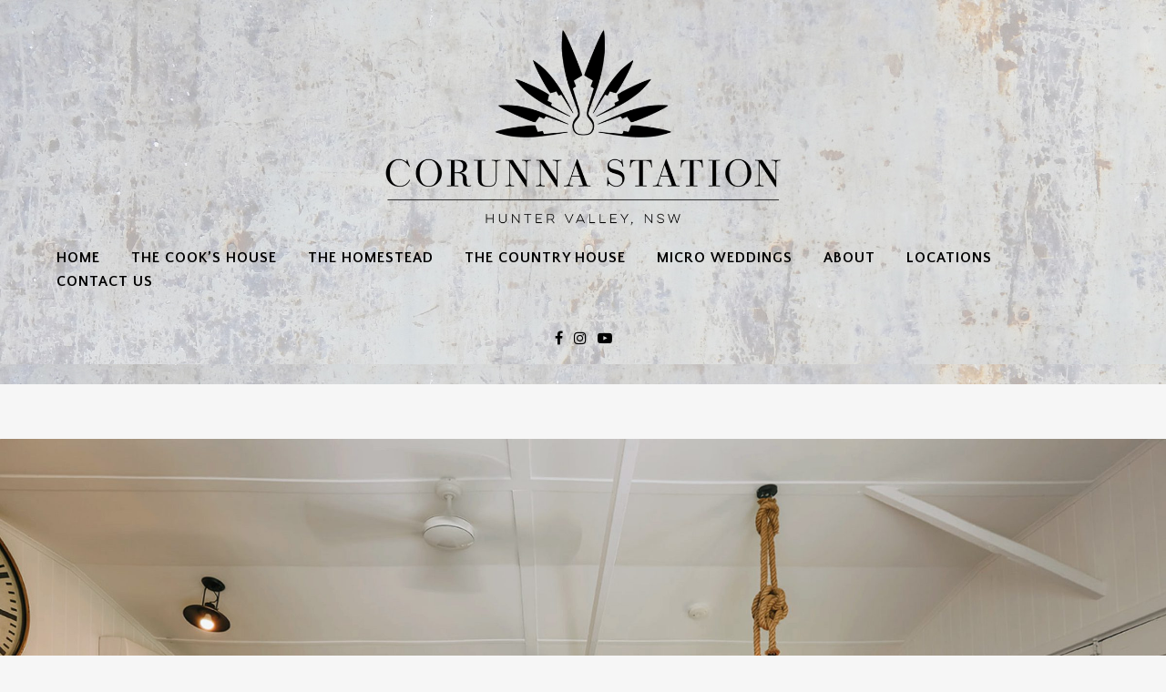

--- FILE ---
content_type: text/html; charset=UTF-8
request_url: https://www.corunnastation.com.au/portfolio_page/the-cooks-house-image-09/
body_size: 14268
content:

<!DOCTYPE html>
<html lang="en-US">
<head>
	<meta charset="UTF-8" />
	
	<title>The Cooks House Image 09 | Corunna Station</title>

	<link rel="profile" href="http://gmpg.org/xfn/11" />
	<link rel="pingback" href="https://www.corunnastation.com.au/xmlrpc.php" />
	<link rel="shortcut icon" type="image/x-icon" href="https://www.corunnastation.com.au/wp-content/uploads/2017/06/corunna-station_favicon.png">
	<link rel="apple-touch-icon" href="https://www.corunnastation.com.au/wp-content/uploads/2017/06/corunna-station_favicon.png"/>
	<link href='//fonts.googleapis.com/css?family=Raleway:100,200,300,400,500,600,700,800,900,300italic,400italic|Quattrocento+Sans:100,200,300,400,500,600,700,800,900,300italic,400italic&subset=latin,latin-ext' rel='stylesheet' type='text/css'>
<script type="application/javascript">var QodeAjaxUrl = "https://www.corunnastation.com.au/wp-admin/admin-ajax.php"</script><meta name='robots' content='noindex, follow' />
	<style>img:is([sizes="auto" i], [sizes^="auto," i]) { contain-intrinsic-size: 3000px 1500px }</style>
	
	<!-- This site is optimized with the Yoast SEO plugin v26.2 - https://yoast.com/wordpress/plugins/seo/ -->
	<meta property="og:locale" content="en_US" />
	<meta property="og:type" content="article" />
	<meta property="og:title" content="The Cooks House Image 09 | Corunna Station" />
	<meta property="og:url" content="https://www.corunnastation.com.au/portfolio_page/the-cooks-house-image-09/" />
	<meta property="og:site_name" content="Corunna Station" />
	<meta property="article:publisher" content="https://www.facebook.com/corunnastationhuntervalley/" />
	<meta property="article:modified_time" content="2021-12-14T18:16:03+00:00" />
	<meta property="og:image" content="https://www.corunnastation.com.au/wp-content/uploads/2021/12/corunna-station_cooks-house_09.jpg" />
	<meta property="og:image:width" content="2400" />
	<meta property="og:image:height" content="1600" />
	<meta property="og:image:type" content="image/jpeg" />
	<meta name="twitter:card" content="summary_large_image" />
	<script type="application/ld+json" class="yoast-schema-graph">{"@context":"https://schema.org","@graph":[{"@type":"WebPage","@id":"https://www.corunnastation.com.au/portfolio_page/the-cooks-house-image-09/","url":"https://www.corunnastation.com.au/portfolio_page/the-cooks-house-image-09/","name":"The Cooks House Image 09 | Corunna Station","isPartOf":{"@id":"https://www.corunnastation.com.au/#website"},"primaryImageOfPage":{"@id":"https://www.corunnastation.com.au/portfolio_page/the-cooks-house-image-09/#primaryimage"},"image":{"@id":"https://www.corunnastation.com.au/portfolio_page/the-cooks-house-image-09/#primaryimage"},"thumbnailUrl":"https://www.corunnastation.com.au/wp-content/uploads/2021/12/corunna-station_cooks-house_09.jpg","datePublished":"2018-09-05T16:45:43+00:00","dateModified":"2021-12-14T18:16:03+00:00","breadcrumb":{"@id":"https://www.corunnastation.com.au/portfolio_page/the-cooks-house-image-09/#breadcrumb"},"inLanguage":"en-US","potentialAction":[{"@type":"ReadAction","target":["https://www.corunnastation.com.au/portfolio_page/the-cooks-house-image-09/"]}]},{"@type":"ImageObject","inLanguage":"en-US","@id":"https://www.corunnastation.com.au/portfolio_page/the-cooks-house-image-09/#primaryimage","url":"https://www.corunnastation.com.au/wp-content/uploads/2021/12/corunna-station_cooks-house_09.jpg","contentUrl":"https://www.corunnastation.com.au/wp-content/uploads/2021/12/corunna-station_cooks-house_09.jpg","width":2400,"height":1600,"caption":"Lounge Area"},{"@type":"BreadcrumbList","@id":"https://www.corunnastation.com.au/portfolio_page/the-cooks-house-image-09/#breadcrumb","itemListElement":[{"@type":"ListItem","position":1,"name":"Home","item":"https://www.corunnastation.com.au/"},{"@type":"ListItem","position":2,"name":"Portfolio","item":"https://www.corunnastation.com.au/portfolio_page/"},{"@type":"ListItem","position":3,"name":"The Cooks House Image 09"}]},{"@type":"WebSite","@id":"https://www.corunnastation.com.au/#website","url":"https://www.corunnastation.com.au/","name":"Corunna Station","description":"Luxury Accommodation","publisher":{"@id":"https://www.corunnastation.com.au/#organization"},"potentialAction":[{"@type":"SearchAction","target":{"@type":"EntryPoint","urlTemplate":"https://www.corunnastation.com.au/?s={search_term_string}"},"query-input":{"@type":"PropertyValueSpecification","valueRequired":true,"valueName":"search_term_string"}}],"inLanguage":"en-US"},{"@type":"Organization","@id":"https://www.corunnastation.com.au/#organization","name":"Corunna Station","url":"https://www.corunnastation.com.au/","logo":{"@type":"ImageObject","inLanguage":"en-US","@id":"https://www.corunnastation.com.au/#/schema/logo/image/","url":"https://www.corunnastation.com.au/wp-content/uploads/2023/12/corunna-station_logo_696px.jpg","contentUrl":"https://www.corunnastation.com.au/wp-content/uploads/2023/12/corunna-station_logo_696px.jpg","width":696,"height":696,"caption":"Corunna Station"},"image":{"@id":"https://www.corunnastation.com.au/#/schema/logo/image/"},"sameAs":["https://www.facebook.com/corunnastationhuntervalley/"]}]}</script>
	<!-- / Yoast SEO plugin. -->


<link rel='dns-prefetch' href='//www.googletagmanager.com' />
<link rel='dns-prefetch' href='//fonts.googleapis.com' />
<link rel="alternate" type="application/rss+xml" title="Corunna Station &raquo; Feed" href="https://www.corunnastation.com.au/feed/" />
<link rel="alternate" type="application/rss+xml" title="Corunna Station &raquo; Comments Feed" href="https://www.corunnastation.com.au/comments/feed/" />
<link rel="alternate" type="application/rss+xml" title="Corunna Station &raquo; The Cooks House Image 09 Comments Feed" href="https://www.corunnastation.com.au/portfolio_page/the-cooks-house-image-09/feed/" />
		<style>
			.lazyload,
			.lazyloading {
				max-width: 100%;
			}
		</style>
		<script type="text/javascript">
/* <![CDATA[ */
window._wpemojiSettings = {"baseUrl":"https:\/\/s.w.org\/images\/core\/emoji\/16.0.1\/72x72\/","ext":".png","svgUrl":"https:\/\/s.w.org\/images\/core\/emoji\/16.0.1\/svg\/","svgExt":".svg","source":{"concatemoji":"https:\/\/www.corunnastation.com.au\/wp-includes\/js\/wp-emoji-release.min.js?ver=6.8.3"}};
/*! This file is auto-generated */
!function(s,n){var o,i,e;function c(e){try{var t={supportTests:e,timestamp:(new Date).valueOf()};sessionStorage.setItem(o,JSON.stringify(t))}catch(e){}}function p(e,t,n){e.clearRect(0,0,e.canvas.width,e.canvas.height),e.fillText(t,0,0);var t=new Uint32Array(e.getImageData(0,0,e.canvas.width,e.canvas.height).data),a=(e.clearRect(0,0,e.canvas.width,e.canvas.height),e.fillText(n,0,0),new Uint32Array(e.getImageData(0,0,e.canvas.width,e.canvas.height).data));return t.every(function(e,t){return e===a[t]})}function u(e,t){e.clearRect(0,0,e.canvas.width,e.canvas.height),e.fillText(t,0,0);for(var n=e.getImageData(16,16,1,1),a=0;a<n.data.length;a++)if(0!==n.data[a])return!1;return!0}function f(e,t,n,a){switch(t){case"flag":return n(e,"\ud83c\udff3\ufe0f\u200d\u26a7\ufe0f","\ud83c\udff3\ufe0f\u200b\u26a7\ufe0f")?!1:!n(e,"\ud83c\udde8\ud83c\uddf6","\ud83c\udde8\u200b\ud83c\uddf6")&&!n(e,"\ud83c\udff4\udb40\udc67\udb40\udc62\udb40\udc65\udb40\udc6e\udb40\udc67\udb40\udc7f","\ud83c\udff4\u200b\udb40\udc67\u200b\udb40\udc62\u200b\udb40\udc65\u200b\udb40\udc6e\u200b\udb40\udc67\u200b\udb40\udc7f");case"emoji":return!a(e,"\ud83e\udedf")}return!1}function g(e,t,n,a){var r="undefined"!=typeof WorkerGlobalScope&&self instanceof WorkerGlobalScope?new OffscreenCanvas(300,150):s.createElement("canvas"),o=r.getContext("2d",{willReadFrequently:!0}),i=(o.textBaseline="top",o.font="600 32px Arial",{});return e.forEach(function(e){i[e]=t(o,e,n,a)}),i}function t(e){var t=s.createElement("script");t.src=e,t.defer=!0,s.head.appendChild(t)}"undefined"!=typeof Promise&&(o="wpEmojiSettingsSupports",i=["flag","emoji"],n.supports={everything:!0,everythingExceptFlag:!0},e=new Promise(function(e){s.addEventListener("DOMContentLoaded",e,{once:!0})}),new Promise(function(t){var n=function(){try{var e=JSON.parse(sessionStorage.getItem(o));if("object"==typeof e&&"number"==typeof e.timestamp&&(new Date).valueOf()<e.timestamp+604800&&"object"==typeof e.supportTests)return e.supportTests}catch(e){}return null}();if(!n){if("undefined"!=typeof Worker&&"undefined"!=typeof OffscreenCanvas&&"undefined"!=typeof URL&&URL.createObjectURL&&"undefined"!=typeof Blob)try{var e="postMessage("+g.toString()+"("+[JSON.stringify(i),f.toString(),p.toString(),u.toString()].join(",")+"));",a=new Blob([e],{type:"text/javascript"}),r=new Worker(URL.createObjectURL(a),{name:"wpTestEmojiSupports"});return void(r.onmessage=function(e){c(n=e.data),r.terminate(),t(n)})}catch(e){}c(n=g(i,f,p,u))}t(n)}).then(function(e){for(var t in e)n.supports[t]=e[t],n.supports.everything=n.supports.everything&&n.supports[t],"flag"!==t&&(n.supports.everythingExceptFlag=n.supports.everythingExceptFlag&&n.supports[t]);n.supports.everythingExceptFlag=n.supports.everythingExceptFlag&&!n.supports.flag,n.DOMReady=!1,n.readyCallback=function(){n.DOMReady=!0}}).then(function(){return e}).then(function(){var e;n.supports.everything||(n.readyCallback(),(e=n.source||{}).concatemoji?t(e.concatemoji):e.wpemoji&&e.twemoji&&(t(e.twemoji),t(e.wpemoji)))}))}((window,document),window._wpemojiSettings);
/* ]]> */
</script>
<link rel='stylesheet' id='sbi_styles-css' href='https://www.corunnastation.com.au/wp-content/plugins/instagram-feed/css/sbi-styles.min.css?ver=6.9.1' type='text/css' media='all' />
<link rel='stylesheet' id='layerslider-css' href='https://www.corunnastation.com.au/wp-content/plugins/LayerSlider/static/layerslider/css/layerslider.css?ver=6.3.0' type='text/css' media='all' />
<style id='wp-emoji-styles-inline-css' type='text/css'>

	img.wp-smiley, img.emoji {
		display: inline !important;
		border: none !important;
		box-shadow: none !important;
		height: 1em !important;
		width: 1em !important;
		margin: 0 0.07em !important;
		vertical-align: -0.1em !important;
		background: none !important;
		padding: 0 !important;
	}
</style>
<link rel='stylesheet' id='wp-block-library-css' href='https://www.corunnastation.com.au/wp-includes/css/dist/block-library/style.min.css?ver=6.8.3' type='text/css' media='all' />
<style id='classic-theme-styles-inline-css' type='text/css'>
/*! This file is auto-generated */
.wp-block-button__link{color:#fff;background-color:#32373c;border-radius:9999px;box-shadow:none;text-decoration:none;padding:calc(.667em + 2px) calc(1.333em + 2px);font-size:1.125em}.wp-block-file__button{background:#32373c;color:#fff;text-decoration:none}
</style>
<style id='global-styles-inline-css' type='text/css'>
:root{--wp--preset--aspect-ratio--square: 1;--wp--preset--aspect-ratio--4-3: 4/3;--wp--preset--aspect-ratio--3-4: 3/4;--wp--preset--aspect-ratio--3-2: 3/2;--wp--preset--aspect-ratio--2-3: 2/3;--wp--preset--aspect-ratio--16-9: 16/9;--wp--preset--aspect-ratio--9-16: 9/16;--wp--preset--color--black: #000000;--wp--preset--color--cyan-bluish-gray: #abb8c3;--wp--preset--color--white: #ffffff;--wp--preset--color--pale-pink: #f78da7;--wp--preset--color--vivid-red: #cf2e2e;--wp--preset--color--luminous-vivid-orange: #ff6900;--wp--preset--color--luminous-vivid-amber: #fcb900;--wp--preset--color--light-green-cyan: #7bdcb5;--wp--preset--color--vivid-green-cyan: #00d084;--wp--preset--color--pale-cyan-blue: #8ed1fc;--wp--preset--color--vivid-cyan-blue: #0693e3;--wp--preset--color--vivid-purple: #9b51e0;--wp--preset--gradient--vivid-cyan-blue-to-vivid-purple: linear-gradient(135deg,rgba(6,147,227,1) 0%,rgb(155,81,224) 100%);--wp--preset--gradient--light-green-cyan-to-vivid-green-cyan: linear-gradient(135deg,rgb(122,220,180) 0%,rgb(0,208,130) 100%);--wp--preset--gradient--luminous-vivid-amber-to-luminous-vivid-orange: linear-gradient(135deg,rgba(252,185,0,1) 0%,rgba(255,105,0,1) 100%);--wp--preset--gradient--luminous-vivid-orange-to-vivid-red: linear-gradient(135deg,rgba(255,105,0,1) 0%,rgb(207,46,46) 100%);--wp--preset--gradient--very-light-gray-to-cyan-bluish-gray: linear-gradient(135deg,rgb(238,238,238) 0%,rgb(169,184,195) 100%);--wp--preset--gradient--cool-to-warm-spectrum: linear-gradient(135deg,rgb(74,234,220) 0%,rgb(151,120,209) 20%,rgb(207,42,186) 40%,rgb(238,44,130) 60%,rgb(251,105,98) 80%,rgb(254,248,76) 100%);--wp--preset--gradient--blush-light-purple: linear-gradient(135deg,rgb(255,206,236) 0%,rgb(152,150,240) 100%);--wp--preset--gradient--blush-bordeaux: linear-gradient(135deg,rgb(254,205,165) 0%,rgb(254,45,45) 50%,rgb(107,0,62) 100%);--wp--preset--gradient--luminous-dusk: linear-gradient(135deg,rgb(255,203,112) 0%,rgb(199,81,192) 50%,rgb(65,88,208) 100%);--wp--preset--gradient--pale-ocean: linear-gradient(135deg,rgb(255,245,203) 0%,rgb(182,227,212) 50%,rgb(51,167,181) 100%);--wp--preset--gradient--electric-grass: linear-gradient(135deg,rgb(202,248,128) 0%,rgb(113,206,126) 100%);--wp--preset--gradient--midnight: linear-gradient(135deg,rgb(2,3,129) 0%,rgb(40,116,252) 100%);--wp--preset--font-size--small: 13px;--wp--preset--font-size--medium: 20px;--wp--preset--font-size--large: 36px;--wp--preset--font-size--x-large: 42px;--wp--preset--spacing--20: 0.44rem;--wp--preset--spacing--30: 0.67rem;--wp--preset--spacing--40: 1rem;--wp--preset--spacing--50: 1.5rem;--wp--preset--spacing--60: 2.25rem;--wp--preset--spacing--70: 3.38rem;--wp--preset--spacing--80: 5.06rem;--wp--preset--shadow--natural: 6px 6px 9px rgba(0, 0, 0, 0.2);--wp--preset--shadow--deep: 12px 12px 50px rgba(0, 0, 0, 0.4);--wp--preset--shadow--sharp: 6px 6px 0px rgba(0, 0, 0, 0.2);--wp--preset--shadow--outlined: 6px 6px 0px -3px rgba(255, 255, 255, 1), 6px 6px rgba(0, 0, 0, 1);--wp--preset--shadow--crisp: 6px 6px 0px rgba(0, 0, 0, 1);}:where(.is-layout-flex){gap: 0.5em;}:where(.is-layout-grid){gap: 0.5em;}body .is-layout-flex{display: flex;}.is-layout-flex{flex-wrap: wrap;align-items: center;}.is-layout-flex > :is(*, div){margin: 0;}body .is-layout-grid{display: grid;}.is-layout-grid > :is(*, div){margin: 0;}:where(.wp-block-columns.is-layout-flex){gap: 2em;}:where(.wp-block-columns.is-layout-grid){gap: 2em;}:where(.wp-block-post-template.is-layout-flex){gap: 1.25em;}:where(.wp-block-post-template.is-layout-grid){gap: 1.25em;}.has-black-color{color: var(--wp--preset--color--black) !important;}.has-cyan-bluish-gray-color{color: var(--wp--preset--color--cyan-bluish-gray) !important;}.has-white-color{color: var(--wp--preset--color--white) !important;}.has-pale-pink-color{color: var(--wp--preset--color--pale-pink) !important;}.has-vivid-red-color{color: var(--wp--preset--color--vivid-red) !important;}.has-luminous-vivid-orange-color{color: var(--wp--preset--color--luminous-vivid-orange) !important;}.has-luminous-vivid-amber-color{color: var(--wp--preset--color--luminous-vivid-amber) !important;}.has-light-green-cyan-color{color: var(--wp--preset--color--light-green-cyan) !important;}.has-vivid-green-cyan-color{color: var(--wp--preset--color--vivid-green-cyan) !important;}.has-pale-cyan-blue-color{color: var(--wp--preset--color--pale-cyan-blue) !important;}.has-vivid-cyan-blue-color{color: var(--wp--preset--color--vivid-cyan-blue) !important;}.has-vivid-purple-color{color: var(--wp--preset--color--vivid-purple) !important;}.has-black-background-color{background-color: var(--wp--preset--color--black) !important;}.has-cyan-bluish-gray-background-color{background-color: var(--wp--preset--color--cyan-bluish-gray) !important;}.has-white-background-color{background-color: var(--wp--preset--color--white) !important;}.has-pale-pink-background-color{background-color: var(--wp--preset--color--pale-pink) !important;}.has-vivid-red-background-color{background-color: var(--wp--preset--color--vivid-red) !important;}.has-luminous-vivid-orange-background-color{background-color: var(--wp--preset--color--luminous-vivid-orange) !important;}.has-luminous-vivid-amber-background-color{background-color: var(--wp--preset--color--luminous-vivid-amber) !important;}.has-light-green-cyan-background-color{background-color: var(--wp--preset--color--light-green-cyan) !important;}.has-vivid-green-cyan-background-color{background-color: var(--wp--preset--color--vivid-green-cyan) !important;}.has-pale-cyan-blue-background-color{background-color: var(--wp--preset--color--pale-cyan-blue) !important;}.has-vivid-cyan-blue-background-color{background-color: var(--wp--preset--color--vivid-cyan-blue) !important;}.has-vivid-purple-background-color{background-color: var(--wp--preset--color--vivid-purple) !important;}.has-black-border-color{border-color: var(--wp--preset--color--black) !important;}.has-cyan-bluish-gray-border-color{border-color: var(--wp--preset--color--cyan-bluish-gray) !important;}.has-white-border-color{border-color: var(--wp--preset--color--white) !important;}.has-pale-pink-border-color{border-color: var(--wp--preset--color--pale-pink) !important;}.has-vivid-red-border-color{border-color: var(--wp--preset--color--vivid-red) !important;}.has-luminous-vivid-orange-border-color{border-color: var(--wp--preset--color--luminous-vivid-orange) !important;}.has-luminous-vivid-amber-border-color{border-color: var(--wp--preset--color--luminous-vivid-amber) !important;}.has-light-green-cyan-border-color{border-color: var(--wp--preset--color--light-green-cyan) !important;}.has-vivid-green-cyan-border-color{border-color: var(--wp--preset--color--vivid-green-cyan) !important;}.has-pale-cyan-blue-border-color{border-color: var(--wp--preset--color--pale-cyan-blue) !important;}.has-vivid-cyan-blue-border-color{border-color: var(--wp--preset--color--vivid-cyan-blue) !important;}.has-vivid-purple-border-color{border-color: var(--wp--preset--color--vivid-purple) !important;}.has-vivid-cyan-blue-to-vivid-purple-gradient-background{background: var(--wp--preset--gradient--vivid-cyan-blue-to-vivid-purple) !important;}.has-light-green-cyan-to-vivid-green-cyan-gradient-background{background: var(--wp--preset--gradient--light-green-cyan-to-vivid-green-cyan) !important;}.has-luminous-vivid-amber-to-luminous-vivid-orange-gradient-background{background: var(--wp--preset--gradient--luminous-vivid-amber-to-luminous-vivid-orange) !important;}.has-luminous-vivid-orange-to-vivid-red-gradient-background{background: var(--wp--preset--gradient--luminous-vivid-orange-to-vivid-red) !important;}.has-very-light-gray-to-cyan-bluish-gray-gradient-background{background: var(--wp--preset--gradient--very-light-gray-to-cyan-bluish-gray) !important;}.has-cool-to-warm-spectrum-gradient-background{background: var(--wp--preset--gradient--cool-to-warm-spectrum) !important;}.has-blush-light-purple-gradient-background{background: var(--wp--preset--gradient--blush-light-purple) !important;}.has-blush-bordeaux-gradient-background{background: var(--wp--preset--gradient--blush-bordeaux) !important;}.has-luminous-dusk-gradient-background{background: var(--wp--preset--gradient--luminous-dusk) !important;}.has-pale-ocean-gradient-background{background: var(--wp--preset--gradient--pale-ocean) !important;}.has-electric-grass-gradient-background{background: var(--wp--preset--gradient--electric-grass) !important;}.has-midnight-gradient-background{background: var(--wp--preset--gradient--midnight) !important;}.has-small-font-size{font-size: var(--wp--preset--font-size--small) !important;}.has-medium-font-size{font-size: var(--wp--preset--font-size--medium) !important;}.has-large-font-size{font-size: var(--wp--preset--font-size--large) !important;}.has-x-large-font-size{font-size: var(--wp--preset--font-size--x-large) !important;}
:where(.wp-block-post-template.is-layout-flex){gap: 1.25em;}:where(.wp-block-post-template.is-layout-grid){gap: 1.25em;}
:where(.wp-block-columns.is-layout-flex){gap: 2em;}:where(.wp-block-columns.is-layout-grid){gap: 2em;}
:root :where(.wp-block-pullquote){font-size: 1.5em;line-height: 1.6;}
</style>
<link rel='stylesheet' id='contact-form-7-css' href='https://www.corunnastation.com.au/wp-content/plugins/contact-form-7/includes/css/styles.css?ver=6.1.2' type='text/css' media='all' />
<link rel='stylesheet' id='theme.css-css' href='https://www.corunnastation.com.au/wp-content/plugins/popup-builder/public/css/theme.css?ver=4.4.1' type='text/css' media='all' />
<link rel='stylesheet' id='qode_quick_links_style-css' href='https://www.corunnastation.com.au/wp-content/plugins/qode-quick-links/assets/css/qode-quick-links.min.css?ver=6.8.3' type='text/css' media='all' />
<link rel='stylesheet' id='rs-plugin-settings-css' href='https://www.corunnastation.com.au/wp-content/plugins/revslider/public/assets/css/settings.css?ver=5.4.3.1' type='text/css' media='all' />
<style id='rs-plugin-settings-inline-css' type='text/css'>
#rs-demo-id {}
</style>
<link rel='stylesheet' id='timetable_sf_style-css' href='https://www.corunnastation.com.au/wp-content/plugins/timetable/style/superfish.css?ver=6.8.3' type='text/css' media='all' />
<link rel='stylesheet' id='timetable_style-css' href='https://www.corunnastation.com.au/wp-content/plugins/timetable/style/style.css?ver=6.8.3' type='text/css' media='all' />
<link rel='stylesheet' id='timetable_event_template-css' href='https://www.corunnastation.com.au/wp-content/plugins/timetable/style/event_template.css?ver=6.8.3' type='text/css' media='all' />
<link rel='stylesheet' id='timetable_responsive_style-css' href='https://www.corunnastation.com.au/wp-content/plugins/timetable/style/responsive.css?ver=6.8.3' type='text/css' media='all' />
<link rel='stylesheet' id='timetable_font_lato-css' href='//fonts.googleapis.com/css?family=Lato%3A400%2C700&#038;ver=6.8.3' type='text/css' media='all' />
<link rel='stylesheet' id='default_style-css' href='https://www.corunnastation.com.au/wp-content/themes/bridge/style.css?ver=6.8.3' type='text/css' media='all' />
<link rel='stylesheet' id='qode_font_awesome-css' href='https://www.corunnastation.com.au/wp-content/themes/bridge/css/font-awesome/css/font-awesome.min.css?ver=6.8.3' type='text/css' media='all' />
<link rel='stylesheet' id='qode_font_elegant-css' href='https://www.corunnastation.com.au/wp-content/themes/bridge/css/elegant-icons/style.min.css?ver=6.8.3' type='text/css' media='all' />
<link rel='stylesheet' id='qode_linea_icons-css' href='https://www.corunnastation.com.au/wp-content/themes/bridge/css/linea-icons/style.css?ver=6.8.3' type='text/css' media='all' />
<link rel='stylesheet' id='stylesheet-css' href='https://www.corunnastation.com.au/wp-content/themes/bridge/css/stylesheet.min.css?ver=6.8.3' type='text/css' media='all' />
<link rel='stylesheet' id='qode_print-css' href='https://www.corunnastation.com.au/wp-content/themes/bridge/css/print.css?ver=6.8.3' type='text/css' media='all' />
<link rel='stylesheet' id='mac_stylesheet-css' href='https://www.corunnastation.com.au/wp-content/themes/bridge/css/mac_stylesheet.css?ver=6.8.3' type='text/css' media='all' />
<link rel='stylesheet' id='webkit-css' href='https://www.corunnastation.com.au/wp-content/themes/bridge/css/webkit_stylesheet.css?ver=6.8.3' type='text/css' media='all' />
<link rel='stylesheet' id='qode_timetable-css' href='https://www.corunnastation.com.au/wp-content/themes/bridge/css/timetable-schedule.min.css?ver=6.8.3' type='text/css' media='all' />
<link rel='stylesheet' id='qode_timetable_responsive-css' href='https://www.corunnastation.com.au/wp-content/themes/bridge/css/timetable-schedule-responsive.min.css?ver=6.8.3' type='text/css' media='all' />
<link rel='stylesheet' id='style_dynamic-css' href='https://www.corunnastation.com.au/wp-content/themes/bridge/css/style_dynamic.css?ver=1726402839' type='text/css' media='all' />
<link rel='stylesheet' id='responsive-css' href='https://www.corunnastation.com.au/wp-content/themes/bridge/css/responsive.min.css?ver=6.8.3' type='text/css' media='all' />
<link rel='stylesheet' id='style_dynamic_responsive-css' href='https://www.corunnastation.com.au/wp-content/themes/bridge/css/style_dynamic_responsive.css?ver=1726402839' type='text/css' media='all' />
<link rel='stylesheet' id='js_composer_front-css' href='https://www.corunnastation.com.au/wp-content/plugins/js_composer/assets/css/js_composer.min.css?ver=7.9' type='text/css' media='all' />
<link rel='stylesheet' id='custom_css-css' href='https://www.corunnastation.com.au/wp-content/themes/bridge/css/custom_css.css?ver=1726402839' type='text/css' media='all' />
<script type="text/javascript" id="layerslider-greensock-js-extra">
/* <![CDATA[ */
var LS_Meta = {"v":"6.3.0"};
/* ]]> */
</script>
<script type="text/javascript" src="https://www.corunnastation.com.au/wp-content/plugins/LayerSlider/static/layerslider/js/greensock.js?ver=1.19.0" id="layerslider-greensock-js"></script>
<script type="text/javascript" src="https://www.corunnastation.com.au/wp-includes/js/jquery/jquery.min.js?ver=3.7.1" id="jquery-core-js"></script>
<script type="text/javascript" src="https://www.corunnastation.com.au/wp-includes/js/jquery/jquery-migrate.min.js?ver=3.4.1" id="jquery-migrate-js"></script>
<script type="text/javascript" src="https://www.corunnastation.com.au/wp-content/plugins/LayerSlider/static/layerslider/js/layerslider.kreaturamedia.jquery.js?ver=6.3.0" id="layerslider-js"></script>
<script type="text/javascript" src="https://www.corunnastation.com.au/wp-content/plugins/LayerSlider/static/layerslider/js/layerslider.transitions.js?ver=6.3.0" id="layerslider-transitions-js"></script>
<script type="text/javascript" id="Popup.js-js-before">
/* <![CDATA[ */
var sgpbPublicUrl = "https:\/\/www.corunnastation.com.au\/wp-content\/plugins\/popup-builder\/public\/";
var SGPB_JS_LOCALIZATION = {"imageSupportAlertMessage":"Only image files supported","pdfSupportAlertMessage":"Only pdf files supported","areYouSure":"Are you sure?","addButtonSpinner":"L","audioSupportAlertMessage":"Only audio files supported (e.g.: mp3, wav, m4a, ogg)","publishPopupBeforeElementor":"Please, publish the popup before starting to use Elementor with it!","publishPopupBeforeDivi":"Please, publish the popup before starting to use Divi Builder with it!","closeButtonAltText":"Close"};
/* ]]> */
</script>
<script type="text/javascript" src="https://www.corunnastation.com.au/wp-content/plugins/popup-builder/public/js/Popup.js?ver=4.4.1" id="Popup.js-js"></script>
<script type="text/javascript" src="https://www.corunnastation.com.au/wp-content/plugins/popup-builder/public/js/PopupConfig.js?ver=4.4.1" id="PopupConfig.js-js"></script>
<script type="text/javascript" id="PopupBuilder.js-js-before">
/* <![CDATA[ */
var SGPB_POPUP_PARAMS = {"popupTypeAgeRestriction":"ageRestriction","defaultThemeImages":{"1":"https:\/\/www.corunnastation.com.au\/wp-content\/plugins\/popup-builder\/public\/img\/theme_1\/close.png","2":"https:\/\/www.corunnastation.com.au\/wp-content\/plugins\/popup-builder\/public\/img\/theme_2\/close.png","3":"https:\/\/www.corunnastation.com.au\/wp-content\/plugins\/popup-builder\/public\/img\/theme_3\/close.png","5":"https:\/\/www.corunnastation.com.au\/wp-content\/plugins\/popup-builder\/public\/img\/theme_5\/close.png","6":"https:\/\/www.corunnastation.com.au\/wp-content\/plugins\/popup-builder\/public\/img\/theme_6\/close.png"},"homePageUrl":"https:\/\/www.corunnastation.com.au\/","isPreview":false,"convertedIdsReverse":[],"dontShowPopupExpireTime":365,"conditionalJsClasses":[],"disableAnalyticsGeneral":false};
var SGPB_JS_PACKAGES = {"packages":{"current":1,"free":1,"silver":2,"gold":3,"platinum":4},"extensions":{"geo-targeting":false,"advanced-closing":false}};
var SGPB_JS_PARAMS = {"ajaxUrl":"https:\/\/www.corunnastation.com.au\/wp-admin\/admin-ajax.php","nonce":"996fc1bc99"};
/* ]]> */
</script>
<script type="text/javascript" src="https://www.corunnastation.com.au/wp-content/plugins/popup-builder/public/js/PopupBuilder.js?ver=4.4.1" id="PopupBuilder.js-js"></script>
<script type="text/javascript" src="https://www.corunnastation.com.au/wp-content/plugins/revslider/public/assets/js/jquery.themepunch.tools.min.js?ver=5.4.3.1" id="tp-tools-js"></script>
<script type="text/javascript" src="https://www.corunnastation.com.au/wp-content/plugins/revslider/public/assets/js/jquery.themepunch.revolution.min.js?ver=5.4.3.1" id="revmin-js"></script>

<!-- Google tag (gtag.js) snippet added by Site Kit -->
<!-- Google Analytics snippet added by Site Kit -->
<script type="text/javascript" src="https://www.googletagmanager.com/gtag/js?id=GT-5R4NWT7" id="google_gtagjs-js" async></script>
<script type="text/javascript" id="google_gtagjs-js-after">
/* <![CDATA[ */
window.dataLayer = window.dataLayer || [];function gtag(){dataLayer.push(arguments);}
gtag("set","linker",{"domains":["www.corunnastation.com.au"]});
gtag("js", new Date());
gtag("set", "developer_id.dZTNiMT", true);
gtag("config", "GT-5R4NWT7");
/* ]]> */
</script>
<script></script><meta name="generator" content="Powered by LayerSlider 6.3.0 - Multi-Purpose, Responsive, Parallax, Mobile-Friendly Slider Plugin for WordPress." />
<!-- LayerSlider updates and docs at: https://layerslider.kreaturamedia.com -->
<link rel="https://api.w.org/" href="https://www.corunnastation.com.au/wp-json/" /><link rel="EditURI" type="application/rsd+xml" title="RSD" href="https://www.corunnastation.com.au/xmlrpc.php?rsd" />
<meta name="generator" content="WordPress 6.8.3" />
<link rel='shortlink' href='https://www.corunnastation.com.au/?p=515' />
<link rel="alternate" title="oEmbed (JSON)" type="application/json+oembed" href="https://www.corunnastation.com.au/wp-json/oembed/1.0/embed?url=https%3A%2F%2Fwww.corunnastation.com.au%2Fportfolio_page%2Fthe-cooks-house-image-09%2F" />
<link rel="alternate" title="oEmbed (XML)" type="text/xml+oembed" href="https://www.corunnastation.com.au/wp-json/oembed/1.0/embed?url=https%3A%2F%2Fwww.corunnastation.com.au%2Fportfolio_page%2Fthe-cooks-house-image-09%2F&#038;format=xml" />
<meta name="generator" content="Site Kit by Google 1.164.0" /><meta name="ti-site-data" content="eyJyIjoiMTowITc6MCEzMDowIiwibyI6Imh0dHBzOlwvXC93d3cuY29ydW5uYXN0YXRpb24uY29tLmF1XC93cC1hZG1pblwvYWRtaW4tYWpheC5waHA/YWN0aW9uPXRpX29ubGluZV91c2Vyc19nb29nbGUmYW1wO3A9JTJGcG9ydGZvbGlvX3BhZ2UlMkZ0aGUtY29va3MtaG91c2UtaW1hZ2UtMDklMkYmYW1wO193cG5vbmNlPWMwZmFjZjQyYjEifQ==" />		<script>
			document.documentElement.className = document.documentElement.className.replace('no-js', 'js');
		</script>
				<style>
			.no-js img.lazyload {
				display: none;
			}

			figure.wp-block-image img.lazyloading {
				min-width: 150px;
			}

			.lazyload,
			.lazyloading {
				--smush-placeholder-width: 100px;
				--smush-placeholder-aspect-ratio: 1/1;
				width: var(--smush-image-width, var(--smush-placeholder-width)) !important;
				aspect-ratio: var(--smush-image-aspect-ratio, var(--smush-placeholder-aspect-ratio)) !important;
			}

						.lazyload, .lazyloading {
				opacity: 0;
			}

			.lazyloaded {
				opacity: 1;
				transition: opacity 400ms;
				transition-delay: 0ms;
			}

					</style>
		<style type="text/css">.recentcomments a{display:inline !important;padding:0 !important;margin:0 !important;}</style><meta name="generator" content="Powered by WPBakery Page Builder - drag and drop page builder for WordPress."/>
<meta name="generator" content="Powered by Slider Revolution 5.4.3.1 - responsive, Mobile-Friendly Slider Plugin for WordPress with comfortable drag and drop interface." />
<link rel="icon" href="https://www.corunnastation.com.au/wp-content/uploads/2017/06/corunna-station_favicon.png" sizes="32x32" />
<link rel="icon" href="https://www.corunnastation.com.au/wp-content/uploads/2017/06/corunna-station_favicon.png" sizes="192x192" />
<link rel="apple-touch-icon" href="https://www.corunnastation.com.au/wp-content/uploads/2017/06/corunna-station_favicon.png" />
<meta name="msapplication-TileImage" content="https://www.corunnastation.com.au/wp-content/uploads/2017/06/corunna-station_favicon.png" />
<script type="text/javascript">function setREVStartSize(e){
				try{ var i=jQuery(window).width(),t=9999,r=0,n=0,l=0,f=0,s=0,h=0;					
					if(e.responsiveLevels&&(jQuery.each(e.responsiveLevels,function(e,f){f>i&&(t=r=f,l=e),i>f&&f>r&&(r=f,n=e)}),t>r&&(l=n)),f=e.gridheight[l]||e.gridheight[0]||e.gridheight,s=e.gridwidth[l]||e.gridwidth[0]||e.gridwidth,h=i/s,h=h>1?1:h,f=Math.round(h*f),"fullscreen"==e.sliderLayout){var u=(e.c.width(),jQuery(window).height());if(void 0!=e.fullScreenOffsetContainer){var c=e.fullScreenOffsetContainer.split(",");if (c) jQuery.each(c,function(e,i){u=jQuery(i).length>0?u-jQuery(i).outerHeight(!0):u}),e.fullScreenOffset.split("%").length>1&&void 0!=e.fullScreenOffset&&e.fullScreenOffset.length>0?u-=jQuery(window).height()*parseInt(e.fullScreenOffset,0)/100:void 0!=e.fullScreenOffset&&e.fullScreenOffset.length>0&&(u-=parseInt(e.fullScreenOffset,0))}f=u}else void 0!=e.minHeight&&f<e.minHeight&&(f=e.minHeight);e.c.closest(".rev_slider_wrapper").css({height:f})					
				}catch(d){console.log("Failure at Presize of Slider:"+d)}
			};</script>
		<style type="text/css" id="wp-custom-css">
			::-moz-selection {
    background-color: #505050;
    color: #fff;
}
  
::selection {
    background-color: #505050;
    color: #fff;
}

.logo_wrapper, .side_menu_button, .shopping_cart_inner {
    height: 100px;
}
.button_style {
    height: auto;
    border-radius: 4px;
    padding: 10px 30px;
    text-transform: uppercase;
    text-decoration: none;
}
.button_style:hover {
    height: auto;
    border-radius: 4px;
    padding: 10px 30px;
    text-transform: uppercase;
    text-decoration: none;
}
.wpcf7 input, .wpcf7 select {
    padding: 10px  15px!important;
    border: 1px solid #ddd !important;
}
.qode_pricing_tables {
    display: flex;
    justify-content: space-between;
}
.qode_pricing_tables .q_price_table {
    background: #ececec;
}
.q_price_table .price_table_inner {
    background: #ececec;
    color: #000;
    padding: 30px 15px;
}
.q_price_table .price_table_inner h3.title_content {
    color: #000 !important;
    font-weight: 700 !important;
    text-transform: uppercase;
    margin-bottom: 15px;
}
.q_price_table .price_table_inner span.mark {
    
}
.price_in_table .price {
    font-size: 65px;
}
.q_price_table .price_table_inner .price_in_table .price {
    font-weight: 700 !important;
}
.price_table_inner ul li.pricing_table_content {
    padding: 20px;
    text-align: center;
}
.price_table_inner ul li.pricing_table_content ul {
    margin-top: 20px;
    padding: 0 0 0 15px !important;
}
.price_table_inner ul li.pricing_table_content ul li {
    list-style: disc;
    text-align: left;
    padding: 0;
    font-size: 15px;
    line-height: 30px;
}
.title span.separator.small.center {
    display: none;
}		</style>
		<noscript><style> .wpb_animate_when_almost_visible { opacity: 1; }</style></noscript></head>

<body class="wp-singular portfolio_page-template-default single single-portfolio_page postid-515 wp-theme-bridge qode-quick-links-1.0  footer_responsive_adv qode-theme-ver-11.0 qode-theme-bridge wpb-js-composer js-comp-ver-7.9 vc_responsive modula-best-grid-gallery" itemscope itemtype="http://schema.org/WebPage">

						<div class="wrapper">
	<div class="wrapper_inner">
	<!-- Google Analytics start -->
			<script>
			var _gaq = _gaq || [];
			_gaq.push(['_setAccount', 'UA-110097930-1']);
			_gaq.push(['_trackPageview']);

			(function() {
				var ga = document.createElement('script'); ga.type = 'text/javascript'; ga.async = true;
				ga.src = ('https:' == document.location.protocol ? 'https://ssl' : 'http://www') + '.google-analytics.com/ga.js';
				var s = document.getElementsByTagName('script')[0]; s.parentNode.insertBefore(ga, s);
			})();
		</script>
		<!-- Google Analytics end -->

	


<header class=" centered_logo scroll_header_top_area dark regular transparent page_header">
    <div class="header_inner clearfix">

		<div class="header_top_bottom_holder">
		<div class="header_bottom clearfix" style=' background-color:rgba(222, 222, 222, 0);' >
		                    					<div class="header_inner_left">
                        													<div class="mobile_menu_button">
                                <span>
                                    <i class="qode_icon_font_awesome fa fa-bars " ></i>                                </span>
                            </div>
												<div class="logo_wrapper">
                            							<div class="q_logo">
								<a itemprop="url" href="https://www.corunnastation.com.au/">
									<img itemprop="image" class="normal lazyload" data-src="https://www.corunnastation.com.au/wp-content/uploads/2021/11/corunna-station_logo_850px.png" alt="Logo" src="[data-uri]" style="--smush-placeholder-width: 850px; --smush-placeholder-aspect-ratio: 850/441;" />
									<img itemprop="image" class="light lazyload" data-src="https://www.corunnastation.com.au/wp-content/uploads/2021/11/corunna-station_logo_rev_550px.png" alt="Logo" src="[data-uri]" style="--smush-placeholder-width: 550px; --smush-placeholder-aspect-ratio: 550/285;" />
									<img itemprop="image" class="dark lazyload" data-src="https://www.corunnastation.com.au/wp-content/uploads/2021/11/corunna-station_logo_850px.png" alt="Logo" src="[data-uri]" style="--smush-placeholder-width: 850px; --smush-placeholder-aspect-ratio: 850/441;" />
									<img itemprop="image" class="sticky lazyload" data-src="https://www.corunnastation.com.au/wp-content/uploads/2021/11/corunna-station_logo_850px.png" alt="Logo" src="[data-uri]" style="--smush-placeholder-width: 850px; --smush-placeholder-aspect-ratio: 850/441;" />
									<img itemprop="image" class="mobile lazyload" data-src="https://www.corunnastation.com.au/wp-content/uploads/2021/11/corunna-station_logo_850px.png" alt="Logo" src="[data-uri]" style="--smush-placeholder-width: 850px; --smush-placeholder-aspect-ratio: 850/441;" />
																	</a>
							</div>
                            						</div>
                                                					</div>
                    					                                                						
						
						<nav class="main_menu drop_down center">
						<ul id="menu-main-menu" class=""><li id="nav-menu-item-9" class="menu-item menu-item-type-post_type menu-item-object-page menu-item-home  narrow"><a href="https://www.corunnastation.com.au/" class=""><i class="menu_icon blank fa"></i><span>HOME<span class="underline_dash"></span></span><span class="plus"></span></a></li>
<li id="nav-menu-item-39" class="menu-item menu-item-type-post_type menu-item-object-page  narrow"><a href="https://www.corunnastation.com.au/the-cooks-house/" class=""><i class="menu_icon blank fa"></i><span>THE COOK’S HOUSE<span class="underline_dash"></span></span><span class="plus"></span></a></li>
<li id="nav-menu-item-384" class="menu-item menu-item-type-post_type menu-item-object-page  narrow"><a href="https://www.corunnastation.com.au/the-homestead/" class=""><i class="menu_icon blank fa"></i><span>THE HOMESTEAD<span class="underline_dash"></span></span><span class="plus"></span></a></li>
<li id="nav-menu-item-40" class="menu-item menu-item-type-post_type menu-item-object-page  narrow"><a href="https://www.corunnastation.com.au/the-country-house/" class=""><i class="menu_icon blank fa"></i><span>THE COUNTRY HOUSE<span class="underline_dash"></span></span><span class="plus"></span></a></li>
<li id="nav-menu-item-1278" class="menu-item menu-item-type-post_type menu-item-object-page  narrow"><a href="https://www.corunnastation.com.au/micro-weddings/" class=""><i class="menu_icon blank fa"></i><span>MICRO WEDDINGS<span class="underline_dash"></span></span><span class="plus"></span></a></li>
<li id="nav-menu-item-806" class="menu-item menu-item-type-post_type menu-item-object-page  narrow"><a href="https://www.corunnastation.com.au/about-corunna-station/" class=""><i class="menu_icon blank fa"></i><span>ABOUT<span class="underline_dash"></span></span><span class="plus"></span></a></li>
<li id="nav-menu-item-41" class="menu-item menu-item-type-post_type menu-item-object-page  narrow"><a href="https://www.corunnastation.com.au/locations/" class=""><i class="menu_icon blank fa"></i><span>LOCATIONS<span class="underline_dash"></span></span><span class="plus"></span></a></li>
<li id="nav-menu-item-43" class="menu-item menu-item-type-post_type menu-item-object-page  narrow"><a href="https://www.corunnastation.com.au/contact-us/" class=""><i class="menu_icon blank fa"></i><span>CONTACT US<span class="underline_dash"></span></span><span class="plus"></span></a></li>
</ul>						</nav>
													<div class="header_inner_right">
                                <div class="side_menu_button_wrapper right">
																			<div class="header_bottom_right_widget_holder"><span class='q_social_icon_holder normal_social' ><a itemprop='url' href='https://www.facebook.com/corunnastationhuntervalley/' target='_blank'><i class="qode_icon_font_awesome fa fa-facebook  simple_social" style="" ></i></a></span><span class='q_social_icon_holder normal_social' ><a itemprop='url' href='https://www.instagram.com/corunnastationhuntervalley/?hl=en' target='_blank'><i class="qode_icon_font_awesome fa fa-instagram  simple_social" style="" ></i></a></span><span class='q_social_icon_holder normal_social' ><a itemprop='url' href='https://www.youtube.com/channel/UCoCOk5IiTRug0D8IMM8OqgA' target='_self'><i class="qode_icon_font_awesome fa fa-youtube-play  simple_social" style="" ></i></a></span></div>
																											<div class="side_menu_button">
                                                                                                                        
                                    </div>
                                </div>
							</div>
						                        										<nav class="mobile_menu">
                        <ul id="menu-main-menu-1" class=""><li id="mobile-menu-item-9" class="menu-item menu-item-type-post_type menu-item-object-page menu-item-home "><a href="https://www.corunnastation.com.au/" class=""><span>HOME</span></a><span class="mobile_arrow"><i class="fa fa-angle-right"></i><i class="fa fa-angle-down"></i></span></li>
<li id="mobile-menu-item-39" class="menu-item menu-item-type-post_type menu-item-object-page "><a href="https://www.corunnastation.com.au/the-cooks-house/" class=""><span>THE COOK’S HOUSE</span></a><span class="mobile_arrow"><i class="fa fa-angle-right"></i><i class="fa fa-angle-down"></i></span></li>
<li id="mobile-menu-item-384" class="menu-item menu-item-type-post_type menu-item-object-page "><a href="https://www.corunnastation.com.au/the-homestead/" class=""><span>THE HOMESTEAD</span></a><span class="mobile_arrow"><i class="fa fa-angle-right"></i><i class="fa fa-angle-down"></i></span></li>
<li id="mobile-menu-item-40" class="menu-item menu-item-type-post_type menu-item-object-page "><a href="https://www.corunnastation.com.au/the-country-house/" class=""><span>THE COUNTRY HOUSE</span></a><span class="mobile_arrow"><i class="fa fa-angle-right"></i><i class="fa fa-angle-down"></i></span></li>
<li id="mobile-menu-item-1278" class="menu-item menu-item-type-post_type menu-item-object-page "><a href="https://www.corunnastation.com.au/micro-weddings/" class=""><span>MICRO WEDDINGS</span></a><span class="mobile_arrow"><i class="fa fa-angle-right"></i><i class="fa fa-angle-down"></i></span></li>
<li id="mobile-menu-item-806" class="menu-item menu-item-type-post_type menu-item-object-page "><a href="https://www.corunnastation.com.au/about-corunna-station/" class=""><span>ABOUT</span></a><span class="mobile_arrow"><i class="fa fa-angle-right"></i><i class="fa fa-angle-down"></i></span></li>
<li id="mobile-menu-item-41" class="menu-item menu-item-type-post_type menu-item-object-page "><a href="https://www.corunnastation.com.au/locations/" class=""><span>LOCATIONS</span></a><span class="mobile_arrow"><i class="fa fa-angle-right"></i><i class="fa fa-angle-down"></i></span></li>
<li id="mobile-menu-item-43" class="menu-item menu-item-type-post_type menu-item-object-page "><a href="https://www.corunnastation.com.au/contact-us/" class=""><span>CONTACT US</span></a><span class="mobile_arrow"><i class="fa fa-angle-right"></i><i class="fa fa-angle-down"></i></span></li>
</ul>					</nav>
				</div>
	</div>
	</div>

</header>
		

    		<a id='back_to_top' href='#'>
			<span class="fa-stack">
				<i class="fa fa-arrow-up" style=""></i>
			</span>
		</a>
	    	
    
		
	
    
<div class="content content_top_margin_none">
						<div class="content_inner  ">
														<div class="title_outer title_without_animation"    data-height="50">
		<div class="title title_size_small  position_left " style="height:50px;">
			<div class="image not_responsive"></div>
											</div>
			</div>
						
									<div class="full_width">
						<div class="full_width_inner">
							<div class="portfolio_single">
								<p style="text-align: center;"><img fetchpriority="high" decoding="async" class="aligncenter size-full wp-image-462" src="http://www.corunnastation.com.au/wp-content/uploads/2021/12/corunna-station_cooks-house_09.jpg" alt="" width="1500" height="2251" /></p>

								<div class="container">
									<div class="container_inner clearfix">
                                        <div class="portfolio_navigation ">
    <div class="portfolio_prev">
        <a href="https://www.corunnastation.com.au/portfolio_page/the-cooks-house-image-08/" rel="prev"><i class="fa fa-angle-left"></i></a>    </div>
            <div class="portfolio_button"><a itemprop="url" href="https://www.corunnastation.com.au/the-cooks-house/"></a></div>
        <div class="portfolio_next">
        <a href="https://www.corunnastation.com.au/portfolio_page/the-cooks-house-image-10/" rel="next"><i class="fa fa-angle-right"></i></a>    </div>
</div>									</div>
								</div>
							</div>
						</div>
					</div>
									<div class="container_inner" >
                                        
				</div>

								
	</div>
</div>



	<footer >
		<div class="footer_inner clearfix">
				<div class="footer_top_holder">
            			<div class="footer_top">
								<div class="container">
					<div class="container_inner">
																	<div class="four_columns clearfix">
								<div class="column1 footer_col1">
									<div class="column_inner">
										<div id="media_image-2" class="widget widget_media_image"><img width="300" height="155" data-src="https://www.corunnastation.com.au/wp-content/uploads/2021/11/corunna-station_logo_rev_550px-300x155.png" class="image wp-image-635  attachment-medium size-medium lazyload" alt="corunna station logo rev 550px" style="--smush-placeholder-width: 300px; --smush-placeholder-aspect-ratio: 300/155;max-width: 100%; height: auto;" decoding="async" data-srcset="https://www.corunnastation.com.au/wp-content/uploads/2021/11/corunna-station_logo_rev_550px-300x155.png 300w, https://www.corunnastation.com.au/wp-content/uploads/2021/11/corunna-station_logo_rev_550px.png 550w" data-sizes="(max-width: 300px) 100vw, 300px" src="[data-uri]" /></div><div id="block-13" class="widget widget_block widget_media_image"><div class="wp-block-image">
<figure class="aligncenter size-full is-resized"><a href="https://eloping.com.au/corunna-station/" target="_blank" rel=" noreferrer noopener"><img decoding="async" width="350" height="350" data-src="https://www.corunnastation.com.au/wp-content/uploads/2024/02/eloping-badge-2.png" alt="" class="wp-image-856 lazyload" style="--smush-placeholder-width: 350px; --smush-placeholder-aspect-ratio: 350/350;width:auto;height:151px" data-srcset="https://www.corunnastation.com.au/wp-content/uploads/2024/02/eloping-badge-2.png 350w, https://www.corunnastation.com.au/wp-content/uploads/2024/02/eloping-badge-2-300x300.png 300w, https://www.corunnastation.com.au/wp-content/uploads/2024/02/eloping-badge-2-150x150.png 150w" data-sizes="(max-width: 350px) 100vw, 350px" src="[data-uri]" /></a></figure></div></div>									</div>
								</div>
								<div class="column2 footer_col2">
									<div class="column_inner">
										<div id="nav_menu-2" class="widget widget_nav_menu"><h5>Menu</h5><div class="menu-footer-menu-container"><ul id="menu-footer-menu" class="menu"><li id="menu-item-23" class="menu-item menu-item-type-post_type menu-item-object-page menu-item-home menu-item-23"><a href="https://www.corunnastation.com.au/">HOME</a></li>
<li id="menu-item-45" class="menu-item menu-item-type-post_type menu-item-object-page menu-item-45"><a href="https://www.corunnastation.com.au/the-cooks-house/">THE COOK’S HOUSE</a></li>
<li id="menu-item-383" class="menu-item menu-item-type-post_type menu-item-object-page menu-item-383"><a href="https://www.corunnastation.com.au/the-homestead/">THE HOMESTEAD</a></li>
<li id="menu-item-46" class="menu-item menu-item-type-post_type menu-item-object-page menu-item-46"><a href="https://www.corunnastation.com.au/the-country-house/">THE COUNTRY HOUSE</a></li>
<li id="menu-item-805" class="menu-item menu-item-type-post_type menu-item-object-page menu-item-805"><a href="https://www.corunnastation.com.au/about-corunna-station/">ABOUT</a></li>
<li id="menu-item-47" class="menu-item menu-item-type-post_type menu-item-object-page menu-item-47"><a href="https://www.corunnastation.com.au/locations/">LOCATIONS</a></li>
<li id="menu-item-49" class="menu-item menu-item-type-post_type menu-item-object-page menu-item-49"><a href="https://www.corunnastation.com.au/contact-us/">CONTACT US</a></li>
</ul></div></div>									</div>
								</div>
								<div class="column3 footer_col3">
									<div class="column_inner">
										<div id="block-2" class="widget widget_block">
<h3 class="wp-block-heading has-white-color has-text-color has-link-color wp-elements-dd169a54dbb0c345bd5812a61d9cb196">Contact</h3>
</div><div id="block-3" class="widget widget_block widget_text">
<p>Phone &nbsp;<a href="tel:0409450442">0409 450 442</a></p>
</div><div id="block-4" class="widget widget_block widget_text">
<p>Email &nbsp;<a href="mailto:info@corunnastation.com.au">info@corunnastation.com.au</a></p>
</div>									</div>
								</div>
								<div class="column4 footer_col4">
									<div class="column_inner">
										<div id="block-11" class="widget widget_block">
<h3 class="wp-block-heading has-white-color has-text-color has-link-color wp-elements-32baecfc7348586e34a880b0dae43a20">Address</h3>
</div><div id="block-12" class="widget widget_block widget_text">
<p>59 Hermitage Rd,</p>
</div><div id="block-10" class="widget widget_block widget_text">
<p>Belford NSW 2335</p>
</div><span class='q_social_icon_holder normal_social' ><a itemprop='url' href='https://www.facebook.com/corunnastationhuntervalley/' target='_blank'><i class="qode_icon_font_awesome fa fa-facebook  simple_social" style="" ></i></a></span><span class='q_social_icon_holder normal_social' ><a itemprop='url' href='https://www.instagram.com/corunnastationhuntervalley/?hl=en' target='_blank'><i class="qode_icon_font_awesome fa fa-instagram  simple_social" style="" ></i></a></span><span class='q_social_icon_holder normal_social' ><a itemprop='url' href='https://www.youtube.com/channel/UCoCOk5IiTRug0D8IMM8OqgA' target='_self'><i class="qode_icon_font_awesome fa fa-youtube-play  simple_social" style="" ></i></a></span>									</div>
								</div>
							</div>
															</div>
				</div>
							</div>
					</div>
							<div class="footer_bottom_holder">
                										<div class="two_columns_50_50 footer_bottom_columns clearfix">
					<div class="column1 footer_bottom_column">
						<div class="column_inner">
							<div class="footer_bottom">
															</div>
						</div>
					</div>
					<div class="column2 footer_bottom_column">
						<div class="column_inner">
							<div class="footer_bottom">
															</div>
						</div>
					</div>
				</div>
										</div>
				</div>
	</footer>
		
</div>
</div>
<script type="speculationrules">
{"prefetch":[{"source":"document","where":{"and":[{"href_matches":"\/*"},{"not":{"href_matches":["\/wp-*.php","\/wp-admin\/*","\/wp-content\/uploads\/*","\/wp-content\/*","\/wp-content\/plugins\/*","\/wp-content\/themes\/bridge\/*","\/*\\?(.+)"]}},{"not":{"selector_matches":"a[rel~=\"nofollow\"]"}},{"not":{"selector_matches":".no-prefetch, .no-prefetch a"}}]},"eagerness":"conservative"}]}
</script>
<!-- Instagram Feed JS -->
<script type="text/javascript">
var sbiajaxurl = "https://www.corunnastation.com.au/wp-admin/admin-ajax.php";
</script>
<div class="sgpb-main-popup-data-container-931" style="position:fixed;opacity: 0;filter: opacity(0%);transform: scale(0);">
							<div class="sg-popup-builder-content 188" id="sg-popup-content-wrapper-931" data-id="931" data-events="[{&quot;param&quot;:&quot;click&quot;,&quot;operator&quot;:&quot;clickActionCustomClass&quot;,&quot;value&quot;:&quot;wedding-form&quot;,&quot;hiddenOption&quot;:[]}]" data-options="[base64]">
								<div class="sgpb-popup-builder-content-931 sgpb-popup-builder-content-html"><div class="sgpb-main-html-content-wrapper"><p><iframe id="sn-form-xv4lh" style="min-width: 100%; max-width: 1000px; border: 0;" data-src="https://app.studioninja.co/contactform/parser/0a800fc9-9034-1f4a-8190-3a91da2a671c/0a800fc9-9034-1f4a-8190-3a91da3e671e" height="616" allowfullscreen="allowfullscreen" src="[data-uri]" class="lazyload" data-load-mode="1">&nbsp;</p>
<p></iframe></p>
<p><script type="text/javascript" data-iframe-id="sn-form-xv4lh" src="https://app.studioninja.co/client-assets/form-render/assets/scripts/iframeResizer.js"></script></p>
<style></style></div></div>
							</div>
						  </div><style id='core-block-supports-inline-css' type='text/css'>
.wp-elements-dd169a54dbb0c345bd5812a61d9cb196 a:where(:not(.wp-element-button)){color:var(--wp--preset--color--white);}.wp-elements-32baecfc7348586e34a880b0dae43a20 a:where(:not(.wp-element-button)){color:var(--wp--preset--color--white);}
</style>
<script type="text/javascript" src="https://www.corunnastation.com.au/wp-includes/js/dist/hooks.min.js?ver=4d63a3d491d11ffd8ac6" id="wp-hooks-js"></script>
<script type="text/javascript" src="https://www.corunnastation.com.au/wp-includes/js/dist/i18n.min.js?ver=5e580eb46a90c2b997e6" id="wp-i18n-js"></script>
<script type="text/javascript" id="wp-i18n-js-after">
/* <![CDATA[ */
wp.i18n.setLocaleData( { 'text direction\u0004ltr': [ 'ltr' ] } );
/* ]]> */
</script>
<script type="text/javascript" src="https://www.corunnastation.com.au/wp-content/plugins/contact-form-7/includes/swv/js/index.js?ver=6.1.2" id="swv-js"></script>
<script type="text/javascript" id="contact-form-7-js-before">
/* <![CDATA[ */
var wpcf7 = {
    "api": {
        "root": "https:\/\/www.corunnastation.com.au\/wp-json\/",
        "namespace": "contact-form-7\/v1"
    },
    "cached": 1
};
/* ]]> */
</script>
<script type="text/javascript" src="https://www.corunnastation.com.au/wp-content/plugins/contact-form-7/includes/js/index.js?ver=6.1.2" id="contact-form-7-js"></script>
<script type="text/javascript" id="default-js-extra">
/* <![CDATA[ */
var QodeAdminAjax = {"ajaxurl":"https:\/\/www.corunnastation.com.au\/wp-admin\/admin-ajax.php"};
/* ]]> */
</script>
<script type="text/javascript" src="https://www.corunnastation.com.au/wp-content/themes/bridge/js/default.min.js?ver=6.8.3" id="default-js"></script>
<script type="text/javascript" src="https://www.corunnastation.com.au/wp-content/themes/bridge/js/plugins.js?ver=6.8.3" id="plugins-js"></script>
<script type="text/javascript" src="https://www.corunnastation.com.au/wp-content/themes/bridge/js/jquery.mousewheel.min.js?ver=6.8.3" id="mousewheel-js"></script>
<script type="text/javascript" src="https://www.corunnastation.com.au/wp-content/plugins/qode-quick-links/assets/js/plugins/jquery.mCustomScrollbar.min.js?ver=6.8.3" id="mCustomScrollbar-js"></script>
<script type="text/javascript" src="https://www.corunnastation.com.au/wp-content/plugins/qode-quick-links/assets/js/qode-quick-links.min.js?ver=6.8.3" id="qode_quick_links_script-js"></script>
<script type="text/javascript" src="https://www.corunnastation.com.au/wp-includes/js/jquery/ui/core.min.js?ver=1.13.3" id="jquery-ui-core-js"></script>
<script type="text/javascript" src="https://www.corunnastation.com.au/wp-includes/js/jquery/ui/tabs.min.js?ver=1.13.3" id="jquery-ui-tabs-js"></script>
<script type="text/javascript" src="https://www.corunnastation.com.au/wp-content/plugins/timetable/js/jquery.ba-bbq.min.js?ver=6.8.3" id="jquery-ba-bqq-js"></script>
<script type="text/javascript" src="https://www.corunnastation.com.au/wp-content/plugins/timetable/js/jquery.carouFredSel-6.2.1-packed.js?ver=6.8.3" id="jquery-carouFredSel-js"></script>
<script type="text/javascript" src="https://www.corunnastation.com.au/wp-content/plugins/timetable/js/timetable.js?ver=6.8.3" id="timetable_main-js"></script>
<script type="text/javascript" id="qode-like-js-extra">
/* <![CDATA[ */
var qodeLike = {"ajaxurl":"https:\/\/www.corunnastation.com.au\/wp-admin\/admin-ajax.php"};
/* ]]> */
</script>
<script type="text/javascript" src="https://www.corunnastation.com.au/wp-content/themes/bridge/js/qode-like.min.js?ver=6.8.3" id="qode-like-js"></script>
<script type="text/javascript" src="https://www.corunnastation.com.au/wp-includes/js/jquery/ui/accordion.min.js?ver=1.13.3" id="jquery-ui-accordion-js"></script>
<script type="text/javascript" src="https://www.corunnastation.com.au/wp-includes/js/jquery/ui/menu.min.js?ver=1.13.3" id="jquery-ui-menu-js"></script>
<script type="text/javascript" src="https://www.corunnastation.com.au/wp-includes/js/dist/dom-ready.min.js?ver=f77871ff7694fffea381" id="wp-dom-ready-js"></script>
<script type="text/javascript" src="https://www.corunnastation.com.au/wp-includes/js/dist/a11y.min.js?ver=3156534cc54473497e14" id="wp-a11y-js"></script>
<script type="text/javascript" src="https://www.corunnastation.com.au/wp-includes/js/jquery/ui/autocomplete.min.js?ver=1.13.3" id="jquery-ui-autocomplete-js"></script>
<script type="text/javascript" src="https://www.corunnastation.com.au/wp-includes/js/jquery/ui/controlgroup.min.js?ver=1.13.3" id="jquery-ui-controlgroup-js"></script>
<script type="text/javascript" src="https://www.corunnastation.com.au/wp-includes/js/jquery/ui/checkboxradio.min.js?ver=1.13.3" id="jquery-ui-checkboxradio-js"></script>
<script type="text/javascript" src="https://www.corunnastation.com.au/wp-includes/js/jquery/ui/button.min.js?ver=1.13.3" id="jquery-ui-button-js"></script>
<script type="text/javascript" src="https://www.corunnastation.com.au/wp-includes/js/jquery/ui/datepicker.min.js?ver=1.13.3" id="jquery-ui-datepicker-js"></script>
<script type="text/javascript" id="jquery-ui-datepicker-js-after">
/* <![CDATA[ */
jQuery(function(jQuery){jQuery.datepicker.setDefaults({"closeText":"Close","currentText":"Today","monthNames":["January","February","March","April","May","June","July","August","September","October","November","December"],"monthNamesShort":["Jan","Feb","Mar","Apr","May","Jun","Jul","Aug","Sep","Oct","Nov","Dec"],"nextText":"Next","prevText":"Previous","dayNames":["Sunday","Monday","Tuesday","Wednesday","Thursday","Friday","Saturday"],"dayNamesShort":["Sun","Mon","Tue","Wed","Thu","Fri","Sat"],"dayNamesMin":["S","M","T","W","T","F","S"],"dateFormat":"dd\/mm\/yy","firstDay":1,"isRTL":false});});
/* ]]> */
</script>
<script type="text/javascript" src="https://www.corunnastation.com.au/wp-includes/js/jquery/ui/mouse.min.js?ver=1.13.3" id="jquery-ui-mouse-js"></script>
<script type="text/javascript" src="https://www.corunnastation.com.au/wp-includes/js/jquery/ui/resizable.min.js?ver=1.13.3" id="jquery-ui-resizable-js"></script>
<script type="text/javascript" src="https://www.corunnastation.com.au/wp-includes/js/jquery/ui/draggable.min.js?ver=1.13.3" id="jquery-ui-draggable-js"></script>
<script type="text/javascript" src="https://www.corunnastation.com.au/wp-includes/js/jquery/ui/dialog.min.js?ver=1.13.3" id="jquery-ui-dialog-js"></script>
<script type="text/javascript" src="https://www.corunnastation.com.au/wp-includes/js/jquery/ui/droppable.min.js?ver=1.13.3" id="jquery-ui-droppable-js"></script>
<script type="text/javascript" src="https://www.corunnastation.com.au/wp-includes/js/jquery/ui/progressbar.min.js?ver=1.13.3" id="jquery-ui-progressbar-js"></script>
<script type="text/javascript" src="https://www.corunnastation.com.au/wp-includes/js/jquery/ui/selectable.min.js?ver=1.13.3" id="jquery-ui-selectable-js"></script>
<script type="text/javascript" src="https://www.corunnastation.com.au/wp-includes/js/jquery/ui/sortable.min.js?ver=1.13.3" id="jquery-ui-sortable-js"></script>
<script type="text/javascript" src="https://www.corunnastation.com.au/wp-includes/js/jquery/ui/slider.min.js?ver=1.13.3" id="jquery-ui-slider-js"></script>
<script type="text/javascript" src="https://www.corunnastation.com.au/wp-includes/js/jquery/ui/spinner.min.js?ver=1.13.3" id="jquery-ui-spinner-js"></script>
<script type="text/javascript" src="https://www.corunnastation.com.au/wp-includes/js/jquery/ui/tooltip.min.js?ver=1.13.3" id="jquery-ui-tooltip-js"></script>
<script type="text/javascript" src="https://www.corunnastation.com.au/wp-includes/js/jquery/ui/effect.min.js?ver=1.13.3" id="jquery-effects-core-js"></script>
<script type="text/javascript" src="https://www.corunnastation.com.au/wp-includes/js/jquery/ui/effect-blind.min.js?ver=1.13.3" id="jquery-effects-blind-js"></script>
<script type="text/javascript" src="https://www.corunnastation.com.au/wp-includes/js/jquery/ui/effect-bounce.min.js?ver=1.13.3" id="jquery-effects-bounce-js"></script>
<script type="text/javascript" src="https://www.corunnastation.com.au/wp-includes/js/jquery/ui/effect-clip.min.js?ver=1.13.3" id="jquery-effects-clip-js"></script>
<script type="text/javascript" src="https://www.corunnastation.com.au/wp-includes/js/jquery/ui/effect-drop.min.js?ver=1.13.3" id="jquery-effects-drop-js"></script>
<script type="text/javascript" src="https://www.corunnastation.com.au/wp-includes/js/jquery/ui/effect-explode.min.js?ver=1.13.3" id="jquery-effects-explode-js"></script>
<script type="text/javascript" src="https://www.corunnastation.com.au/wp-includes/js/jquery/ui/effect-fade.min.js?ver=1.13.3" id="jquery-effects-fade-js"></script>
<script type="text/javascript" src="https://www.corunnastation.com.au/wp-includes/js/jquery/ui/effect-fold.min.js?ver=1.13.3" id="jquery-effects-fold-js"></script>
<script type="text/javascript" src="https://www.corunnastation.com.au/wp-includes/js/jquery/ui/effect-highlight.min.js?ver=1.13.3" id="jquery-effects-highlight-js"></script>
<script type="text/javascript" src="https://www.corunnastation.com.au/wp-includes/js/jquery/ui/effect-pulsate.min.js?ver=1.13.3" id="jquery-effects-pulsate-js"></script>
<script type="text/javascript" src="https://www.corunnastation.com.au/wp-includes/js/jquery/ui/effect-size.min.js?ver=1.13.3" id="jquery-effects-size-js"></script>
<script type="text/javascript" src="https://www.corunnastation.com.au/wp-includes/js/jquery/ui/effect-scale.min.js?ver=1.13.3" id="jquery-effects-scale-js"></script>
<script type="text/javascript" src="https://www.corunnastation.com.au/wp-includes/js/jquery/ui/effect-shake.min.js?ver=1.13.3" id="jquery-effects-shake-js"></script>
<script type="text/javascript" src="https://www.corunnastation.com.au/wp-includes/js/jquery/ui/effect-slide.min.js?ver=1.13.3" id="jquery-effects-slide-js"></script>
<script type="text/javascript" src="https://www.corunnastation.com.au/wp-includes/js/jquery/ui/effect-transfer.min.js?ver=1.13.3" id="jquery-effects-transfer-js"></script>
<script type="text/javascript" src="https://www.corunnastation.com.au/wp-content/themes/bridge/js/jquery.carouFredSel-6.2.1.min.js?ver=6.8.3" id="carouFredSel-js"></script>
<script type="text/javascript" src="https://www.corunnastation.com.au/wp-content/themes/bridge/js/lemmon-slider.min.js?ver=6.8.3" id="lemmonSlider-js"></script>
<script type="text/javascript" src="https://www.corunnastation.com.au/wp-content/themes/bridge/js/jquery.fullPage.min.js?ver=6.8.3" id="one_page_scroll-js"></script>
<script type="text/javascript" src="https://www.corunnastation.com.au/wp-content/themes/bridge/js/jquery.touchSwipe.min.js?ver=6.8.3" id="touchSwipe-js"></script>
<script type="text/javascript" src="https://www.corunnastation.com.au/wp-content/plugins/js_composer/assets/lib/vendor/node_modules/isotope-layout/dist/isotope.pkgd.min.js?ver=7.9" id="isotope-js"></script>
<script type="text/javascript" src="https://www.corunnastation.com.au/wp-content/themes/bridge/js/jquery.stretch.js?ver=6.8.3" id="stretch-js"></script>
<script type="text/javascript" src="https://www.corunnastation.com.au/wp-content/themes/bridge/js/default_dynamic.js?ver=1726402839" id="default_dynamic-js"></script>
<script type="text/javascript" src="https://www.corunnastation.com.au/wp-content/themes/bridge/js/custom_js.js?ver=1726402839" id="custom_js-js"></script>
<script type="text/javascript" src="https://www.corunnastation.com.au/wp-includes/js/comment-reply.min.js?ver=6.8.3" id="comment-reply-js" async="async" data-wp-strategy="async"></script>
<script type="text/javascript" src="https://www.corunnastation.com.au/wp-content/plugins/js_composer/assets/js/dist/js_composer_front.min.js?ver=7.9" id="wpb_composer_front_js-js"></script>
<script type="text/javascript" id="smush-lazy-load-js-before">
/* <![CDATA[ */
var smushLazyLoadOptions = {"autoResizingEnabled":false,"autoResizeOptions":{"precision":5,"skipAutoWidth":true}};
/* ]]> */
</script>
<script type="text/javascript" src="https://www.corunnastation.com.au/wp-content/plugins/wp-smushit/app/assets/js/smush-lazy-load.min.js?ver=3.22.1" id="smush-lazy-load-js"></script>
<script></script></body>
</html>
<!--
Performance optimized by W3 Total Cache. Learn more: https://www.boldgrid.com/w3-total-cache/

Page Caching using Disk 
Database Caching 1/145 queries in 0.122 seconds using Disk

Served from: www.corunnastation.com.au @ 2026-01-25 23:15:01 by W3 Total Cache
-->

--- FILE ---
content_type: text/css
request_url: https://www.corunnastation.com.au/wp-content/plugins/timetable/style/event_template.css?ver=6.8.3
body_size: 1135
content:
.tt_event_padding_top_0
{
	padding-top: 0 !important;
}
.tt_event_padding_bottom_0
{
	padding-bottom: 0 !important;
}
.tt_event_padding_0
{
	padding: 0 !important;
}
.tt_event_margin_top_13
{
	margin-top: 13px !important;
}
.tt_event_margin_top_27
{	
	margin-top: 27px !important;
}
.tt_event_theme_page *
{
	box-sizing: content-box;
	-moz-box-sizing: content-box;
	-webkit-box-sizing: content-box;
}
.tt_event_theme_page
{
	width: 930px;
	background: #FFFFFF;
    padding: 30px;
	margin: 0 auto 30px;
}
.tt_event_page_left
{
	float: left;
	width: 630px;
}
.rtl .tt_event_page_left 
{
	float: right;
}
.tt_event_page_right
{
	float: right;
	width: 270px;
}
.rtl .tt_event_page_right 
{
	float: left;
}
.tt_event_page_left .attachment-event-post-thumb
{
	margin-bottom: 17px;
}
.tt_event_theme_page h2,
.tt_event_theme_page h3,
.tt_event_theme_page h4,
.tt_event_theme_page h5
{
	font-family: 'Lato';
	line-height: 120%;
	color: #34495E;
	margin: 0;
	padding: 0;
}
.tt_event_theme_page h2
{
	font-size: 40px;
	font-weight: 700;
	margin-bottom: 5px;
}
.tt_event_theme_page h3
{
	font-size: 29px;
	font-weight: 700;
}
.tt_event_theme_page h4
{
	font-size: 24px;
	font-weight: 400;
}
.tt_event_theme_page h5
{
	font-size: 18px;
	font-weight: 400;
	line-height: 140%;
}
.tt_event_hours_count
{
	color: #798795;
	margin-left: 5px;
	font-weight: 400;
}
.rtl .tt_event_hours_count 
{
	margin-left: 0;
	margin-right: 5px;
}
.tt_event_theme_page p
{
	font-size: 15px;
	font-family: 'Lato';
	font-weight: 400;
	color: #34495E;
	margin: 0;
	padding: 1em 0;
	line-height: 140%;
}
.tt_event_theme_page .textwidget p:first-child
{
	margin-top: 30px;
}
.tt_event_theme_page .textwidget p
{
	padding: 0;
}
.tt_event_items_list
{
	list-style: none;
	padding: 20px 0;
	margin: 0;
}
.tt_event_items_list li
{
	background: url("../images/bullet.png") left center no-repeat;
	padding-left: 20px;
	font-size: 15px;
	font-family: 'Lato';
	font-weight: 400;
	color: #34495E;
	line-height: 160%;
}
.rtl .tt_event_items_list li 
{
	background-position: right center;
	padding-left: 0;
	padding-right: 20px;
}
.tt_event_items_list li.type_info
{
	background: none;
	padding: 0;
	border-bottom: 1px solid #EFEFEF;
	padding: 8px 0;
}
.tt_event_items_list li label
{
	float: left;
	width: 115px;
	font-weight: 700 !important;
	font-size: 15px !important;
}
.rtl .tt_event_items_list li label 
{
	float: right;
}
.tt_event_items_list li .tt_event_text
{
	float: left;
	width: 185px;
}
.rtl .tt_event_items_list li .tt_event_text 
{
	float: right;
}
.tt_event_columns
{
	
}
.tt_event_column_left, .tt_event_column_right
{
	width: 300px;
}
.tt_event_column_left
{
	float: left;
	margin-right: 30px;
}
.rtl .tt_event_column_left 
{
	float: right;
	margin-right: 0;
	margin-left: 30px;
}
.tt_event_column_right
{
	float: right;
}
.rtl .tt_event_column_right 
{
	float: left;
}
.tt_event_hours
{
	clear: both;
	padding: 0;
	margin: 0;
	list-style: none;
}
.tt_event_hours li
{
	float: left;
	width: 246px;
	border: 1px solid #EFEFEF;
	border-left: 3px solid #00A27C;
	margin: 0 30px 30px 0;
	padding: 15px 25px;
}
.rtl .tt_event_hours li 
{
	float: right;
	margin: 0 0 30px 30px;
	border-left: 1px solid #EFEFEF;
	border-right: 3px solid #00A27C;
}
.tt_event_hours li.event_hours_right
{
	margin-right: 0;
}
.rtl .tt_event_hours li.event_hours_right 
{
	margin-left: 0;
}
.tt_event_url
{
	font-size: 15px;
	color:#798795;
	text-decoration:none;
	border: none;
}
a.tt_event_url:hover
{
	text-decoration:underline;
	border: none;
}
/* --- upcoming events --- */
.tt_upcoming_events_wrapper
{
	clear: both;
	float: left;
	width: 100%;
}
.rtl .tt_upcoming_events_wrapper 
{
	float: right;
}
.tt_upcoming_events_wrapper .caroufredsel_wrapper 
{
    margin: 0 !important;
    overflow: hidden;
    width: 100% !important;
}
.tt_upcoming_events_wrapper *
{
	box-sizing: content-box;
	-moz-box-sizing: content-box;
	-webkit-box-sizing: content-box;
}
.tt_upcoming_events_wrapper p.message
{
	padding: 0;
}
.tt_upcoming_events
{
	padding: 0 !important;
	margin: 0 !important;
	list-style: none !important;
	border-radius: 0 !important;
	box-shadow: none !important;
	border: none !important;
}
.tt_upcoming_events li
{
	width: 270px;
	padding: 0 0 10px !important;
	margin: 0 !important;
	border: none !important;
	list-style: none !important;
	background: none !important;
}
.tt_upcoming_events li:before,
.tt_upcoming_events li:after
{
	content: none !important;
	background: none !important;
	border: none !important;
}
.tt_upcoming_events li .tt_upcoming_events_event_container
{
	display: block !important;
	border: 1px solid #EFEFEF;
	border-left: 3px solid #00A27C;
	background-color: #FFF;
	padding: 10px 20px;
	text-decoration: none;
	color: #34495E;
	font-family: 'Lato';
	font-size: 14px;
	font-weight: 700;
	line-height: 140%;
	height: 40px;
	overflow: hidden;
	outline: none;
	transition: none !important;
	box-sizing: content-box;
	-moz-box-sizing: content-box;
	-webkit-box-sizing: content-box;
}
.rtl .tt_upcoming_events li .tt_upcoming_events_event_container 
{
	border-left: 1px solid #EFEFEF;
	border-right: 3px solid #00A27C;
	text-align: right;
}
.tt_upcoming_events li .tt_upcoming_events_event_container:hover
{
	background: #00A27C;
	color: #FFF;
	height: auto;
	overflow: visible;
	border-top: 1px solid #00A27C;
	border-bottom: 1px solid #00A27C;
	border-right: 1px solid #00A27C;
}
.rtl .tt_upcoming_events li .tt_upcoming_events_event_container:hover 
{
	border-right: 0px solid #00A27C;
	border-left: 1px solid #00A27C;
}
.tt_upcoming_events li .tt_upcoming_events_event_container .tt_upcoming_events_arrow
{
	display: block;
	float: right;
	width: 11px;
	height: 11px;
	background: url("../images/arrow_widget_expand.png") no-repeat;
	margin-top: 13px;
}
.rtl .tt_upcoming_events li .tt_upcoming_events_event_container .tt_upcoming_events_arrow 
{
	float: left;
}
.tt_upcoming_events li .tt_upcoming_events_event_container:hover .tt_upcoming_events_arrow
{
	background-position: 0 -11px;
}
.tt_upcoming_events li .tt_upcoming_events_event_container .tt_upcoming_events_hours
{
	display: block;
	font-weight: 400;
	font-size: 13px;
}
.tt_upcoming_events li .tt_upcoming_events_event_container img.wp-post-image
{
	max-width: 100%;
	height: auto;
	margin-top: 10px;
}
.tt_calendar_icon
{
	display: block;
	float: left;
	width: 11px;
	height: 11px;
	background: url("../images/calendar.png") no-repeat;
	margin-right: 8px;
	margin-top: 5px;
}
.rtl .tt_calendar_icon 
{
	float: right;
	margin-right: 0;
	margin-left: 8px;
}
.tt_upcoming_events li .tt_upcoming_events_event_container:hover .tt_calendar_icon
{
	background-position: 0 -11px;
}
.tt_upcoming_events li .tt_upcoming_events_event_container .tt_event_hours_description
{
	display: block;
	font-size: 13px;
	margin-top: 10px;
	font-weight: 400;
}
.tt_upcoming_event_controls a
{
	border: 1px solid #EFEFEF;
	display: block;
	float: left;
	padding: 6px;
	outline: none;
}
.rtl .tt_upcoming_event_controls a 
{
	float: right;
}
.tt_upcoming_event_controls a#upcoming_event_prev
{
	margin-right: 2px;
}
.rtl .tt_upcoming_event_controls a#upcoming_event_prev 
{
	margin-right: 0;
	margin-left: 2px;
}
.tt_upcoming_event_controls span
{	
	display: block;
	width: 11px;
	height: 11px;
}
.tt_upcoming_event_controls .tt_upcoming_event_prev_arrow
{
	background: url("../images/arrow_scroll_up.png") no-repeat;
}
.tt_upcoming_event_controls .tt_upcoming_event_next_arrow
{
	background: url("../images/arrow_scroll_down.png") no-repeat;
}
.tt_upcoming_event_controls a:hover
{
	border-color: #00A27C;
	background-color: #00A27C;
}
.tt_upcoming_event_controls a:hover span
{
	background-position: 0 -11px;
}

.timetable_sidebar_box
{
	clear: both;
	margin-top: 50px;
}
.timetable_sidebar_box:first-child
{
	margin-top: 0;
}
.page_margin_top
{
	margin-top: 30px;
}

--- FILE ---
content_type: text/css
request_url: https://www.corunnastation.com.au/wp-content/themes/bridge/css/custom_css.css?ver=1726402839
body_size: -30
content:


header {
    background:url("https://www.corunnastation.com.au/wp/wp-content/uploads/2017/06/corunna-station_home_header-bg_1980x400px.jpg") !important;
}

.header_top, .header_bottom {
    background:transparent !important;
}